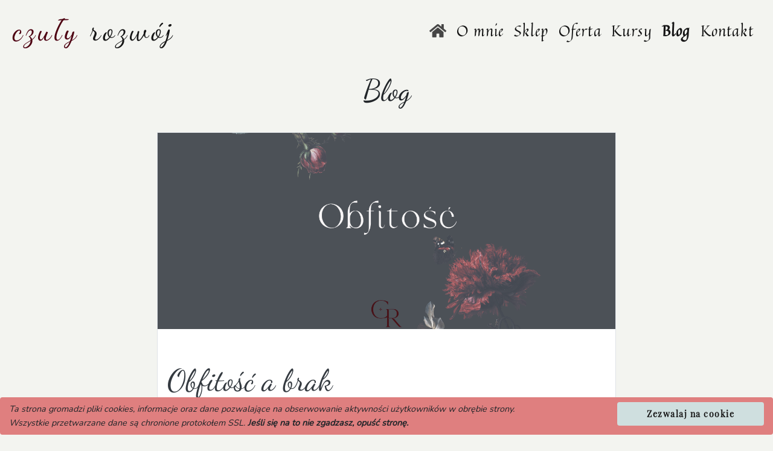

--- FILE ---
content_type: text/html; charset=UTF-8
request_url: https://czulyrozwoj.pl/blog
body_size: 6289
content:
<!DOCTYPE html>
<html lang="pl">
    <head>
        <meta charset="utf-8">
        <meta name="viewport" content="width=device-width, initial-scale=1, shrink-to-fit=no">
        <meta name="facebook-domain-verification" content="wnqru7mfqgoky8pv0565d25giepga4" />
        <meta name="_token" content="s53jCGDImSOw1AJNRi9hddCKfrKSbaMIJWASinQP">
        <!-- SEO -->
        <link rel="home" href="https://czulyrozwoj.pl">
        <meta property="og:site_name" content="Czuły rozwój"/>

        <title>Blog o emocjach | Czułości nigdy dość | Rozwój osobisty i duchowy - Czuły Rozwój</title>
<meta name="description" content="Blog o emocjach. Artykuły dla kobiet. Oswajam cień i pomagam w tańcu z emocjami.
Treści z książek rozwoju osobistego, psychologii i duchowości.
Wysyłam też czułe liściki co tydzień. Bo CZUŁOŚCI nigdy dość.">
<meta name="keywords" content="blogoemocjach, oswajamcień, rozwójosobisty, duchowość, czułość">
<link rel="canonical" href="https://czulyrozwoj.pl/blog"/>
<meta property="og:description" content="Blog o emocjach. Artykuły dla kobiet. Oswajam cień i pomagam w tańcu z emocjami.
Treści z książek rozwoju osobistego, psychologii i duchowości.
Wysyłam też czułe liściki co tydzień. Bo CZUŁOŚCI nigdy dość." />
<meta property="og:title" content="Blog o emocjach | Czułości nigdy dość | Rozwój osobisty i duchowy" />
<meta property="og:type" content="website" />
<meta property="og:url" content="https://czulyrozwoj.pl/blog" />

<meta name="twitter:title" content="Blog o emocjach | Czułości nigdy dość | Rozwój osobisty i duchowy" />
<script type="application/ld+json">{"@context":"https://schema.org","@type":"WebPage","name":"Czuły Rozwój"}</script>

        <script src="https://czulyrozwoj.pl/js/app.js" defer></script>
        <script src="https://czulyrozwoj.pl/js/jquery.js"></script>
        <link rel="stylesheet" href="https://czulyrozwoj.pl/css/app.css">
        <link rel="stylesheet" href="https://czulyrozwoj.pl/css/mix.css">
        <link rel="icon" href="https://czulyrozwoj.pl/storage/img/icons/favicon.png" type="image/png">
        <link rel="stylesheet" href="https://use.fontawesome.com/releases/v5.7.0/css/all.css" integrity="sha384-lZN37f5QGtY3VHgisS14W3ExzMWZxybE1SJSEsQp9S+oqd12jhcu+A56Ebc1zFSJ" crossorigin="anonymous">
        <link href="https://fonts.googleapis.com/css?family=Material+Icons|Material+Icons+Outlined|Material+Icons+Round|Material+Icons+Sharp" rel="stylesheet">

        <!-- Global site tag (gtag.js) - Google Analytics -->
        <script async src="https://www.googletagmanager.com/gtag/js?id=G-WSEL5L398F"></script>
        <script>
            window.dataLayer = window.dataLayer || [];
            function gtag(){dataLayer.push(arguments);}
            gtag('js', new Date());

            gtag('config', 'G-WSEL5L398F');
        </script>

        <!-- Facebook Pixel Code -->
        <script>
            !function(f,b,e,v,n,t,s)
            {if(f.fbq)return;n=f.fbq=function(){n.callMethod?
                n.callMethod.apply(n,arguments):n.queue.push(arguments)};
                if(!f._fbq)f._fbq=n;n.push=n;n.loaded=!0;n.version='2.0';
                n.queue=[];t=b.createElement(e);t.async=!0;
                t.src=v;s=b.getElementsByTagName(e)[0];
                s.parentNode.insertBefore(t,s)}(window, document,'script',
                'https://connect.facebook.net/en_US/fbevents.js');
            fbq('init', '377591277300513');
            fbq('track', 'PageView');
        </script>
        <noscript><img height="1" width="1" style="display:none"
                       src="https://www.facebook.com/tr?id=377591277300513&ev=PageView&noscript=1"/></noscript>
        <!-- End Facebook Pixel Code -->


    </head>
    <body>
        <nav class="navbar navbar-expand-md fixed-top">

        <a class="navbar-brand" href="/">
            <span class="color-czuly-dark-red">czuły</span> rozwój
        </a>

        <button class="navbar-toggler ml-auto bg-czuly-dark-red navbar-dark" type="button" data-toggle="collapse" data-target="#mainNavbar">
            <span class="navbar-toggler-icon ">
            </span>
        </button>

        <div class="collapse navbar-collapse" id="mainNavbar">

            <ul class="navbar-nav text-right ml-auto lead">
                <li class="nav-item">
                    <a class="nav-link " href="/"><i class="fas fa-home"></i></a>
                </li>
                                <li class="nav-item">
                    <a class="nav-link " href=" https://czulyrozwoj.pl/o-mnie">O mnie</a>
                </li>
                <li class="nav-item">
                    <a class="nav-link" href="https://sklep.czulyrozwoj.pl">Sklep</a>
                </li>
                <li class="nav-item">
                    <a class="nav-link " href="https://czulyrozwoj.pl/oferta">Oferta</a>
                </li>
                <li class="nav-item">
                    <a class="nav-link " href="https://czulyrozwoj.pl/kursy">Kursy</a>
                </li>
                <li class="nav-item">
                    <a class="nav-link  active " href="https://czulyrozwoj.pl/blog">Blog</a>
                </li>
                <li class="nav-item">
                    <a class="nav-link " href="https://czulyrozwoj.pl/kontakt">Kontakt</a>
                </li>
            </ul>

            <ul class="navbar-nav text-right ml-2 mr-0">

            
            </ul>

        </div>
</nav>

        
        <div class="js-cookie-consent cookie-consent">
    <div class="container-fluid">
        <div class="row">
            <div class="col-12 py-2 bg-czuly-light-pink rounded">
                <div class="float-left">
                    <span class="cookie-consent__message">
                        <i>Ta strona gromadzi pliki cookies, informacje oraz dane pozwalające na obserwowanie aktywności użytkowników w obrębie strony.<br>
Wszystkie przetwarzane dane są chronione protokołem SSL. <b>Jeśli się na to nie zgadzasz, opuść stronę.</b></i>
                    </span>
                </div>
                <div class="float-right">
                    <button class="btn btn-czuly-light-gray js-cookie-consent-agree cookie-consent__agree py-2 px-5">
                        <b>Zezwalaj na cookie</b>
                    </button>
                </div>

            </div>
        </div>
    </div>
</div>

    <script>

        window.laravelCookieConsent = (function () {

            const COOKIE_VALUE = 1;
            const COOKIE_DOMAIN = 'czulyrozwoj.pl';

            function consentWithCookies() {
                setCookie('laravel_cookie_consent', COOKIE_VALUE, 7300);
                hideCookieDialog();
            }

            function cookieExists(name) {
                return (document.cookie.split('; ').indexOf(name + '=' + COOKIE_VALUE) !== -1);
            }

            function hideCookieDialog() {
                const dialogs = document.getElementsByClassName('js-cookie-consent');

                for (let i = 0; i < dialogs.length; ++i) {
                    dialogs[i].style.display = 'none';
                }
            }

            function setCookie(name, value, expirationInDays) {
                const date = new Date();
                date.setTime(date.getTime() + (expirationInDays * 24 * 60 * 60 * 1000));
                document.cookie = name + '=' + value
                    + ';expires=' + date.toUTCString()
                    + ';domain=' + COOKIE_DOMAIN
                    + ';path=/'
                    + '';
            }

            if (cookieExists('laravel_cookie_consent')) {
                hideCookieDialog();
            }

            const buttons = document.getElementsByClassName('js-cookie-consent-agree');

            for (let i = 0; i < buttons.length; ++i) {
                buttons[i].addEventListener('click', consentWithCookies);
            }

            return {
                consentWithCookies: consentWithCookies,
                hideCookieDialog: hideCookieDialog
            };
        })();
    </script>


        <div class="container pt-2">
    <h1 class="text-center">Blog</h1>
    <br/>
            <div class="">
            <div class="row">
                <div class="col-lg-8 col-md-10 col-sm-12 offset-md-1 offset-lg-2">
                    <div class="row">
                        <div class="col-12">
                                                            <a href="https://czulyrozwoj.pl/blog/7" class="text-decoration-none text-dark">
                                    <div class="row blog-post mb-4 bg-white border">
                                        <div class="col-12 p-0">
                                            <img src="/storage/blog/thumbnails/obfitosc_1672309863.png" alt="Card image" class="w-100">
                                        </div>
                                        <div class="col-12 pt-5 pr-3 pl-3 pb-5">
                                            <h1>Obfitość a brak</h1>
                                            <small>2022-12-29 11:31:03</small>
                                            <br/><br/>
                                            
Kiedy człowiek doświadcza pierwszego BOGACTWA w życiu?

Od mamy.
Pierwszym bogactwem- obfitością jest czas, kiedy mama daje. Mama daje uwagę, obecność, mleko, opiekę, miłość. I wtedy dziecko, kt&oacute;re może brać od dającej mamy, ma pierwsze doświadczenie bogactwa.
Nasz por&oacute;d &ndash; to, jak się urodziłyśmy &ndash; to jest (o czym m&oacute;wił Bert Hellinger) nasz pierwszy sukces. Ale nasz i naszej mamy. Sukces, kt&oacute;ry mamy razem.
Ja i mama razem to jest m&oacute;j pierwszy sukces.
Urodziłam się,...
                                        </div>
                                    </div>
                                </a>

                                                            <a href="https://czulyrozwoj.pl/blog/6" class="text-decoration-none text-dark">
                                    <div class="row blog-post mb-4 bg-white border">
                                        <div class="col-12 p-0">
                                            <img src="/storage/blog/thumbnails/partnerstwo_1653070815.png" alt="Card image" class="w-100">
                                        </div>
                                        <div class="col-12 pt-5 pr-3 pl-3 pb-5">
                                            <h1>Schematy rodowe. Pieniądze i relacje.</h1>
                                            <small>2022-05-20 20:16:55</small>
                                            <br/><br/>
                                            26. pytań i odpowiedzi, kt&oacute;re pojawiły się po webinarze z 08.maja "Schematy rodowe" (Tu znajdziesz nagranie).
Zaparz herbatę. Przygotuj kanapki i inne przekąski. Będzie długo. Ale warto.
&nbsp;

&bdquo;Mogę brać od mamy ale i tak nie umiem zarabiać.&rdquo; Gdzie szukać przyczyn?

Tu odwołam się do jakości, kt&oacute;re pochodzą od mamy i taty. Na nasze działanie (a zarabianie łączy się znacząco z modelem działania) ma wpływ relacja z tatą (czy mogę wyjść do świata? Czy stoję...
                                        </div>
                                    </div>
                                </a>

                                                            <a href="https://czulyrozwoj.pl/blog/5" class="text-decoration-none text-dark">
                                    <div class="row blog-post mb-4 bg-white border">
                                        <div class="col-12 p-0">
                                            <img src="/storage/blog/thumbnails/jak rozbudzic radosc_1639070842.png" alt="Card image" class="w-100">
                                        </div>
                                        <div class="col-12 pt-5 pr-3 pl-3 pb-5">
                                            <h1>Jak rozbudzić radość?</h1>
                                            <small>2021-12-09 18:27:22</small>
                                            <br/><br/>
                                            ...bo radości można, a nawet trzeba się uczyć.

W tym tygodniu z moimi kursantkami w kursie "Zostań swoją czułą przyjaci&oacute;łką" uczymy się o każdej emocji. 
Dowiadujemy się, jaką informację chcą nam przekazać i jak to w sobie pomieścić. 
Wiadomo, wszyscy chcemy sobie radzić z emocjami. I taka ciekawostka: z radością też sobie nie "radzimy". Jak to możliwe? 
Radość łączy się z przyjemnością, ale i wsp&oacute;łczuciem. Radość jest czymś wielkim. To wspaniała emocja o naprawdę wysokiej...
                                        </div>
                                    </div>
                                </a>

                                                            <a href="https://czulyrozwoj.pl/blog/4" class="text-decoration-none text-dark">
                                    <div class="row blog-post mb-4 bg-white border">
                                        <div class="col-12 p-0">
                                            <img src="/storage/blog/thumbnails/spotkanie z wewnetrznym dzieckiem_1637496141.png" alt="Card image" class="w-100">
                                        </div>
                                        <div class="col-12 pt-5 pr-3 pl-3 pb-5">
                                            <h1>Medytacja z wewnętrznym dzieckiem.</h1>
                                            <small>2021-11-21 13:02:21</small>
                                            <br/><br/>
                                            To, że mamy pracować z wewnętrznym dzieckiem, już wiemy. Już chyba wszyscy słyszeli o tym koncepcie, jeżeli są w rozwoju osobistym i duchowy.
Proponuję taką lekką modyfikację tego podejścia. Zachęcam do opieki nad tą małą dziewczynką w Tobie.
WEWNĘTRZNE DZIECKO CZEKA. 
Wiem, gdzie ono jest. Wiem, przy kim jest. I wiem, że chce się z Tobą spotkać. Nawet, jeśli nie powie tego wprost przy pierwszej okazji.
Przygotowałam medytację z wizualizacją (11 minutową), gdzie zabiorę Cię...
                                        </div>
                                    </div>
                                </a>

                                                            <a href="https://czulyrozwoj.pl/blog/3" class="text-decoration-none text-dark">
                                    <div class="row blog-post mb-4 bg-white border">
                                        <div class="col-12 p-0">
                                            <img src="/storage/blog/thumbnails/otulona nad woda_1634921031.jpg" alt="Card image" class="w-100">
                                        </div>
                                        <div class="col-12 pt-5 pr-3 pl-3 pb-5">
                                            <h1>Jak zaakceptować zmianę?</h1>
                                            <small>2021-10-22 18:43:51</small>
                                            <br/><br/>
                                            Kobieta jest zmianą. Życie jest zmianą, ale kobieta bardziej.Dziś o zasadzie przemijania, życie &ndash; śmierć &ndash; życie, szczeg&oacute;lnie ciekawie ujętej moim zdaniem w książce Clarissy &bdquo;Biegnąca z wilkami&rdquo; .
Czego boisz się najbardziej?
Popatrz na siebie sprzed trzech lat, miesiąca, a nawet tygodnia. Inna Ty, prawda? Boimy się zmienności. A już w relacjach to w og&oacute;le. Słyszymy cały czas te hasła, że zmiana to jedyna stała etc. Jeśli jesteś w związku to obawiasz się o...
                                        </div>
                                    </div>
                                </a>

                                                            <a href="https://czulyrozwoj.pl/blog/2" class="text-decoration-none text-dark">
                                    <div class="row blog-post mb-4 bg-white border">
                                        <div class="col-12 p-0">
                                            <img src="/storage/blog/thumbnails/projekcja-czulyrozwoj-blog_1634129526.jpg" alt="Card image" class="w-100">
                                        </div>
                                        <div class="col-12 pt-5 pr-3 pl-3 pb-5">
                                            <h1>Czym jest projekcja w psychologii?</h1>
                                            <small>2021-10-13 14:52:06</small>
                                            <br/><br/>
                                            I dlaczego pomoże Ci budować relacje, a może nawet wskaże jak uratować związek?
Dziś dołożę wszelkich starań, żeby przekazać Ci na przykładach, czym jest projekcja. Opowiem, jak kieruje Twoim życiem, kiedy Ty, niczego nieświadoma, wkurzasz się na sp&oacute;źnialstwo Twojego partnera, jęczenie dzieci czy namiętne obgadywanie sąsiadek przez Twoją mamę.No bo wszyscy wiemy, że stworzenie sielankowej relacji jest jak wejście na Mount Everest. I jak ktoś już to zrobi, to ogłasza to światu i wszyscy o...
                                        </div>
                                    </div>
                                </a>

                                                            <a href="https://czulyrozwoj.pl/blog/1" class="text-decoration-none text-dark">
                                    <div class="row blog-post mb-4 bg-white border">
                                        <div class="col-12 p-0">
                                            <img src="/storage/blog/thumbnails/dlaczegoodczuwamysmutek-emocje_1632070105.png" alt="Card image" class="w-100">
                                        </div>
                                        <div class="col-12 pt-5 pr-3 pl-3 pb-5">
                                            <h1>Masz dość smutku? Nie odpychaj go, a sam się pożegna</h1>
                                            <small>2021-09-19 18:48:25</small>
                                            <br/><br/>
                                            Smutek ma w życiu ciężko. Gdzie nie p&oacute;jdzie, zatrzaskuje się przed nim drzwi albo się go ignoruje. Nawet złość nie ma aż tak źle &ndash; ona z reguły nie musi udawać, że wcale jej nie ma (choć i tu słyszymy &bdquo;złość piękności szkodzi&rdquo;).
A smutek? &bdquo;Uśmiechnij się!&rdquo;, &bdquo;Przestań się tak martwić!&rdquo;, &bdquo;To nic takiego!&rdquo;.
A przecież to normalna, ludzka rzecz. I to, że masz dość wszystkiego, kiedy się smucisz, też.
&nbsp;
Dlaczego odczuwamy smutek?
Czasem...
                                        </div>
                                    </div>
                                </a>

                                                    </div>
                    </div>
                    <div>
                        
                    </div>
                </div>
            </div>

    
    </div>
</div>


                    <br/>

<div class="container-fluid py-3">
    <div class="row">
        <div class="text-center col-md-3">
            <div class="pt-4">
                <h2>Zapraszam tu:</h2>
            </div>
            <div class="d-inline-flex mb-3">
                <a href="https://www.facebook.com/czulyrozwoj" class="text-decoration-none" target="_blank">
                    <div>
                        <img alt="Facebook icon" src="https://czulyrozwoj.pl/storage/img/icons/iconfinder_Circled_Facebook_svg_5279111.png" class="m-3" width="50px">
                    </div>
                </a>
                <a href="https://www.instagram.com/czulyrozwoj" class="text-decoration-none" target="_blank">
                    <div>
                        <img alt="Instagram icon" src="https://czulyrozwoj.pl/storage/img/icons/iconfinder_Circled_Instagram_svg_5279112.png" class="m-3" width="50px">
                    </div>
                </a>
            </div>
        </div>

        <div class="col-md-9">
            <div class="row">
                <div class="col-md-4">
                    <img alt="Newsletter - czule listy" src="https://czulyrozwoj.pl/storage/img/index/newsletter-czule-listy.jpg" class="w-100">
                </div>
                <div class="col-md-6">
                    <form method="POST" action="/mailerlite">
                        <input type="hidden" name="_token" value="s53jCGDImSOw1AJNRi9hddCKfrKSbaMIJWASinQP">
                        <input hidden name="redirectURL" value="https://czulyrozwoj.pl/blog">
                        <div class="">
                            <h4 class="">Zapisz się na newsletter</h4>
                            <p>Wysyłam czułe liściki co tydzień.
                                Jeśli cenisz moje treści, tym bardziej polubisz te maile.
                                Bo CZUŁOŚCI nigdy dość.
                            </p>
                        </div>

                        <div class="">
                            <div class="form-group">
                                <input name="groupid" value="108634834" hidden>
                            </div>
                            <div class="form-group">
                                <input class="form-control" type="text" id="name" name="name" placeholder="Imię" required>
                            </div>
                            <div class="form-group">
                                <input class="form-control" type="email" id="email" name="email" placeholder="E-mail" required>
                            </div>
                            <div class="form-group">
                                <button class="btn btn-czuly-dark-red" id="newsletter_submit" disabled>Wyślij</button>
                            </div>
                            <div class="form-check">
                                <input class="form-check-input" type="checkbox" id="newsletter_check" name="newsletter_check"/>
                                <label class="form-check-label" for="newsletter_check">
                                    Wyrażam zgodę na otrzymywanie Newslettera od Czuły Rozwój.
                                </label>
                            </div>
                            <div class="form-group">
                                <small>Twoje dane są 100% bezpieczne u mnie. Nie wysyłam spamu i nie dzielę się Twoimi danymi z nikim. Zawsze możesz się wypisać.</small>
                            </div>
                        </div>
                    </form>

                    <script src="https://czulyrozwoj.pl/js/newsletter_check.js"></script>

                </div>
            </div>

        </div>
    </div>

</div>


        
        <footer class="py-1 text-center">
            Czuły Rozwój - 2026 <br/>
            © Made with passion by <a href="https://madrobotics.no" class="text-decoration-none ">MADRobotics</a> - All rights reserved
        </footer>

        
                <script src="https://czulyrozwoj.pl/js/custom.js"></script>
    </body>
</html>


--- FILE ---
content_type: application/javascript
request_url: https://czulyrozwoj.pl/js/custom.js
body_size: 675
content:
!function(e){var n={};function t(r){if(n[r])return n[r].exports;var o=n[r]={i:r,l:!1,exports:{}};return e[r].call(o.exports,o,o.exports,t),o.l=!0,o.exports}t.m=e,t.c=n,t.d=function(e,n,r){t.o(e,n)||Object.defineProperty(e,n,{enumerable:!0,get:r})},t.r=function(e){"undefined"!=typeof Symbol&&Symbol.toStringTag&&Object.defineProperty(e,Symbol.toStringTag,{value:"Module"}),Object.defineProperty(e,"__esModule",{value:!0})},t.t=function(e,n){if(1&n&&(e=t(e)),8&n)return e;if(4&n&&"object"==typeof e&&e&&e.__esModule)return e;var r=Object.create(null);if(t.r(r),Object.defineProperty(r,"default",{enumerable:!0,value:e}),2&n&&"string"!=typeof e)for(var o in e)t.d(r,o,function(n){return e[n]}.bind(null,o));return r},t.n=function(e){var n=e&&e.__esModule?function(){return e.default}:function(){return e};return t.d(n,"a",n),n},t.o=function(e,n){return Object.prototype.hasOwnProperty.call(e,n)},t.p="/",t(t.s=38)}({38:function(e,n,t){e.exports=t(39)},39:function(e,n){spinners=document.getElementsByClassName("spinner-border");for(var t=0;t<spinners.length;t++)spinners[t].style.display="none";window.runSpinner=function(){submitButtons=document.querySelectorAll("[type=submit]");for(var e=0;e<submitButtons.length;e++)submitButtons[e].disabled=!0;spinners=document.getElementsByClassName("spinner-border");for(var n=0;n<spinners.length;n++)spinners[n].style.display="inline-block";spinner_texts=document.getElementsByClassName("spinner-text");for(var t=0;t<spinner_texts.length;t++)spinner_texts[t].innerText="W toku..."}}});